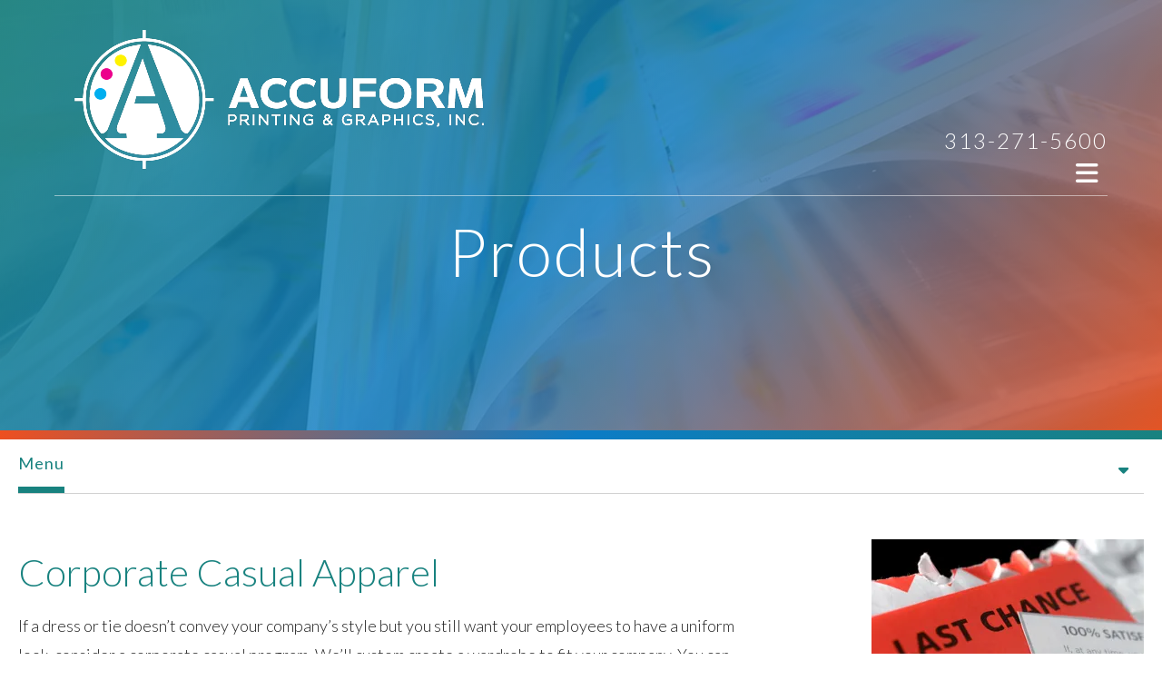

--- FILE ---
content_type: text/html; charset=UTF-8
request_url: https://accuformprint.com/products/products_additional.html/title/corporate-casual-apparel
body_size: 11016
content:
<!DOCTYPE html>

<!--[if lt IE 9]><html lang="en" class="no-js lt-ie10 lt-ie9"><![endif]-->
<!--[if IE 9]><html lang="en" class="no-js is-ie9 lt-ie10"><![endif]-->
<!--[if gt IE 9]><!--><html lang="en" class="no-js"><!--<![endif]-->

<head>
  <title>Additional Products : Products : Accuform</title>
    <link rel="shortcut icon" href="https://cdn.firespring.com/images/062f970d-cb27-4d10-9a0c-3b38e5077841"/>


<!-- Meta tags -->
<meta charset="utf-8">
<meta name="viewport" content="width=device-width, initial-scale=1.0">




  <meta name="description" content="List of available products and services.">

  <meta property="og:title" content="Additional Products : Products : Accuform">
  <meta property="og:url" content="https://accuformprint.com/products/products_additional.html/title/corporate-casual-apparel">
  <meta property="og:type" content="website">
      <meta property="og:description" content="List of available products and services.">
        <meta name="twitter:card" content="summary">
  <meta name="twitter:title" content="Additional Products : Products : Accuform">
      <meta name="twitter:description" content="List of available products and services.">
    
  <link rel="stylesheet" href="//cdn.firespring.com/core/v2/css/stylesheet.1762814978.css">

<!-- CSS -->
      <link rel="stylesheet" href="//cdn.firespring.com/designs/pp_gradient/css/design-5214.1762814978.css">
  
<!-- SlickSlider Assets -->
  
<!-- jQuery -->
<script nonce="db712ea57d600f833a0c5a91dfcc70e2678a71299ea75bb3422327838d60fac8" type="text/javascript">
  (function (window) {
    if (window.location !== window.top.location) {
      var handler = function () {
        window.top.location = window.location;
        return false;
      };
      window.onclick = handler;
      window.onkeypress = handler;
    }
  })(this);
</script>
  <script nonce="db712ea57d600f833a0c5a91dfcc70e2678a71299ea75bb3422327838d60fac8" src="//cdn.firespring.com/core/v2/js/jquery.1762814978.js"></script>

<!-- Clicky Analytics -->
    <script
    nonce="db712ea57d600f833a0c5a91dfcc70e2678a71299ea75bb3422327838d60fac8"
    type="text/javascript"
  >
    var firespring = { log: function () { return }, goal: function () { return } }
    var firespring_site_id = Number('100888049');
    (function () {
      var s = document.createElement('script')
      s.type = 'text/javascript'
      s.async = true
      s.src = 'https://analytics.firespring.com/js';
      (document.getElementsByTagName('head')[0] || document.getElementsByTagName('body')[0]).appendChild(s)
    })()
  </script>
<!-- End Clicky Analytics --><!-- Google External Accounts -->
<script
  async
  nonce="db712ea57d600f833a0c5a91dfcc70e2678a71299ea75bb3422327838d60fac8"
  src="https://www.googletagmanager.com/gtag/js?id=G-NV9DHWKGC1"
></script>
<script nonce="db712ea57d600f833a0c5a91dfcc70e2678a71299ea75bb3422327838d60fac8">
  window.dataLayer = window.dataLayer || []

  function gtag () {dataLayer.push(arguments)}

  gtag('js', new Date())
    gtag('config', 'G-NV9DHWKGC1')
  </script>
<!-- End Google External Accounts -->

            
  

</head>

  <body class="internal product ">

  
  <a class="hidden-visually skip-to-main" href="#main-content">Skip to main content</a>

      
<!-- BEGIN .site-container -->
<div class="site-container">
  <!-- BEGIN .menu-content -->
  <div class="menu-content">

    <!-- BEGIN .content-block quicklinks-block -->
        <div class="content-block quicklinks-block">
  <div class="collection collection--list" id="content_e951e488753f7a8cf6f03271f9a7706c">

    

    <ul class="collection__items">

        
                        <li class="collection-item" id="content_e951e488753f7a8cf6f03271f9a7706c_item_9387290">
                                    <div class="collection-item__content">

          
                      <div class="collection-item-label"><a href="https://accuformprint.com/online-tools/log-in/login.html"     itemprop="url">Customer Login</a></div>
          
          
        </div>
              </li>
                            <li class="collection-item" id="content_e951e488753f7a8cf6f03271f9a7706c_item_9387291">
                                    <div class="collection-item__content">

          
                      <div class="collection-item-label"><a href="https://accuformprint.com/online-tools/send_file.html"     itemprop="url">Send a File</a></div>
          
          
        </div>
              </li>
                            <li class="collection-item" id="content_e951e488753f7a8cf6f03271f9a7706c_item_9387292">
                                    <div class="collection-item__content">

          
                      <div class="collection-item-label"><a href="https://accuformprint.com/online-tools/order.html"     itemprop="url">Place an Order</a></div>
          
          
        </div>
              </li>
                            <li class="collection-item" id="content_e951e488753f7a8cf6f03271f9a7706c_item_9387293">
                                    <div class="collection-item__content">

          
                      <div class="collection-item-label"><a href="https://accuformprint.com/online-tools/quote.html"     itemprop="url">Get a Quote</a></div>
          
          
        </div>
              </li>
                            <li class="collection-item" id="content_e951e488753f7a8cf6f03271f9a7706c_item_12300611">
                                    <div class="collection-item__content">

          
                      <div class="collection-item-label"><a href="https://accuformprint.com/online-tools/covid-re-opening-products.html"     itemprop="url">COVID-19 Products</a></div>
          
          
        </div>
              </li>
                            <li class="collection-item" id="content_e951e488753f7a8cf6f03271f9a7706c_item_12302425">
                                    <div class="collection-item__content">

          
                      <div class="collection-item-label"><a href="https://www.distributorcentral.com/w/IF1-148623-1588091935346/p/catalog" target="_blank" rel="noopener noreferrer "    itemprop="url">Promo Items</a></div>
          
          
        </div>
              </li>
      
    </ul>

    </div>
</div>
        <!-- END .content-block quicklinks-block -->


        <!-- BEGIN nav -->
                                            <nav class="nav mobile accordian" aria-label="Secondary">

    
    <ul class="nav__list nav-ul-0 nav">
      
    <li class="nav-level-0 nav__list--parent">
      <a href="https://accuformprint.com/design-center/">Design Center</a>

      
        <ul class="nav-ul-1">
           
    <li class="nav-level-1">
      <a href="https://accuformprint.com/design-center/">Our Design Process</a>

      
    </li>


    <li class="nav-level-1">
      <a href="https://accuformprint.com/design-center/faqs.html">Frequently Asked Questions</a>

      
    </li>


    <li class="nav-level-1">
      <a href="https://accuformprint.com/design-center/artwork-guidelines.html">Artwork Guidelines</a>

      
    </li>


    <li class="nav-level-1">
      <a href="https://accuformprint.com/design-center/design-online.html">Design Online</a>

      
    </li>


    <li class="nav-level-1">
      <a href="https://accuformprint.com/design-center/blog.html">Blog</a>

      
    </li>

        </ul>
      
    </li>


    <li class="nav-level-0">
      <a href="https://accuformprint.com/targeted-marketing/">Marketing</a>

      
    </li>


    <li class="nav-level-0 nav__list--parent">
      <a href="https://accuformprint.com/about/">About</a>

      
        <ul class="nav-ul-1">
           
    <li class="nav-level-1">
      <a href="https://accuformprint.com/about/">History</a>

      
    </li>


    <li class="nav-level-1">
      <a href="https://accuformprint.com/about/staff.html">Staff</a>

      
    </li>


    <li class="nav-level-1">
      <a href="https://accuformprint.com/about/equipment.html">Equipment</a>

      
    </li>


    <li class="nav-level-1">
      <a href="https://accuformprint.com/about/awards-recognition.html">Awards &amp; Affiliations</a>

      
    </li>

        </ul>
      
    </li>


    <li class="nav-level-0 nav__list--parent">
      <a href="https://accuformprint.com/pdf-preflight/">PDF Preflight</a>

      
        <ul class="nav-ul-1">
           
    <li class="nav-level-1">
      <a href="https://accuformprint.com/pdf-preflight/">PDF Preflight</a>

      
    </li>

        </ul>
      
    </li>


    <li class="nav-level-0">
      <a href="https://accuformprint.com/catalog/">Catalog</a>

      
    </li>


    <li class="nav-level-0">
      <a href="https://accuformprint.com/2022-primary-winners.html">2022 Primary Winners</a>

      
    </li>

    </ul>

    
  </nav>


                <!-- END nav -->


    <!-- BEGIN .content-block search-2-block-block -->
        <div class="content-block search-2-block">
  <div class="search-form search-form--f02a8eff034007b5cf2d00a9d0e1d24f" role="search">

  <form class="form--inline form--inline--no-button" novalidate>
    <div class="form-row">
      <div class="form-row__controls">
        <input aria-label="Search our site" type="search" id="search-form__input--f02a8eff034007b5cf2d00a9d0e1d24f" autocomplete="off">
      </div>
    </div>
  </form>

  <div id="search-form__results--f02a8eff034007b5cf2d00a9d0e1d24f" class="search-form__results"></div>
    <script nonce="db712ea57d600f833a0c5a91dfcc70e2678a71299ea75bb3422327838d60fac8" type="text/javascript">
      var ss360Config = window.ss360Config || []
      var config = {
        style: {
          themeColor: '#333333',
          accentColor: "#000000",
          loaderType: 'circle'
        },
        searchBox: {
          selector: "#search-form__input--f02a8eff034007b5cf2d00a9d0e1d24f"
        },
        tracking: {
          providers: []
        },
        siteId: "accuformprint.com",
        showErrors: false
      }
      if (!window.ss360Config[0]) {
        var stScript = document.createElement('script')
        stScript.type = 'text/javascript'
        stScript.async = true
        stScript.src = 'https://cdn.sitesearch360.com/v13/sitesearch360-v13.min.js'
        var entry = document.getElementsByTagName('script')[0]
        entry.parentNode.insertBefore(stScript, entry)
      }
      ss360Config.push(config)
    </script>
</div>
</div>
        <!-- END .content-block search-2-block-block -->

  </div>
  <!-- END .menu-content -->

  <!-- BEGIN .site-content -->
  <div class="site-content">

    <!-- BEGIN header -->
    <header class="header container-dark">
      <!-- BEGIN .wrap -->
      <div class="wrap">

        <!-- BEGIN nav-logo -->
        <div class="nav-logo">
                    <a href="https://accuformprint.com/"><img alt="Accuform" title="logo" src="https://cdn.firespring.com/images/63cd65bf-3460-4eb7-9aed-6fa1e8df05c4.png"></a>
                  </div>
        <!-- END nav-logo -->

        <!-- BEGIN .header-row -->
        <div class="header-row">
          <!-- BEGIN .content-block additional-header-block -->
                    <!-- END .content-block additional-header-block -->

           <!-- BEGIN .content-block phone-block -->
                      <div class="content-block phone-block">
  <div id="content_e397a19c160ab82e6228f05a2370ad27" class="locations-hours locations-hours--standard">
          <div class="location location--1" id="content_e397a19c160ab82e6228f05a2370ad27_location_6408" itemscope itemtype="https://schema.org/Organization">
        
        
                  <div class="location__info grid">
                                                                                                                          <div class="location__phone grid-col grid-col--sm-4 grid-col--xs-6">
                                        <div class="location-phone location-phone--1">
                                                            <span class="label">Phone</span>
                                                                                        <span class="value" itemprop="telephone" content="3132715600"><a
                                            href="tel:3132715600">313-271-5600</a></span>
                                                    </div>
                              </div>
                                  </div>
              </div>
      </div>
</div>
                      <!-- END .content-block phone-block -->

      <!-- BEGIN .content-block quicklinks-block -->
            <div class="content-block quicklinks-block">
  <div class="collection collection--list" id="content_e951e488753f7a8cf6f03271f9a7706c">

    

    <ul class="collection__items">

        
                        <li class="collection-item" id="content_e951e488753f7a8cf6f03271f9a7706c_item_9387290">
                                    <div class="collection-item__content">

          
                      <div class="collection-item-label"><a href="https://accuformprint.com/online-tools/log-in/login.html"     itemprop="url">Customer Login</a></div>
          
          
        </div>
              </li>
                            <li class="collection-item" id="content_e951e488753f7a8cf6f03271f9a7706c_item_9387291">
                                    <div class="collection-item__content">

          
                      <div class="collection-item-label"><a href="https://accuformprint.com/online-tools/send_file.html"     itemprop="url">Send a File</a></div>
          
          
        </div>
              </li>
                            <li class="collection-item" id="content_e951e488753f7a8cf6f03271f9a7706c_item_9387292">
                                    <div class="collection-item__content">

          
                      <div class="collection-item-label"><a href="https://accuformprint.com/online-tools/order.html"     itemprop="url">Place an Order</a></div>
          
          
        </div>
              </li>
                            <li class="collection-item" id="content_e951e488753f7a8cf6f03271f9a7706c_item_9387293">
                                    <div class="collection-item__content">

          
                      <div class="collection-item-label"><a href="https://accuformprint.com/online-tools/quote.html"     itemprop="url">Get a Quote</a></div>
          
          
        </div>
              </li>
                            <li class="collection-item" id="content_e951e488753f7a8cf6f03271f9a7706c_item_12300611">
                                    <div class="collection-item__content">

          
                      <div class="collection-item-label"><a href="https://accuformprint.com/online-tools/covid-re-opening-products.html"     itemprop="url">COVID-19 Products</a></div>
          
          
        </div>
              </li>
                            <li class="collection-item" id="content_e951e488753f7a8cf6f03271f9a7706c_item_12302425">
                                    <div class="collection-item__content">

          
                      <div class="collection-item-label"><a href="https://www.distributorcentral.com/w/IF1-148623-1588091935346/p/catalog" target="_blank" rel="noopener noreferrer "    itemprop="url">Promo Items</a></div>
          
          
        </div>
              </li>
      
    </ul>

    </div>
</div>
            <!-- END .content-block quicklinks-block -->

      <!-- BEGIN .nav-row -->
      <div class="nav-row">

        <!-- BEGIN nav -->
                                            <nav class="nav dropdown" aria-label="Secondary">

    
    <ul class="nav__list nav-ul-0 nav">
      
    <li class="nav-level-0 nav__list--parent">
      <a href="https://accuformprint.com/design-center/">Design Center</a>

      
        <ul class="nav-ul-1">
           
    <li class="nav-level-1">
      <a href="https://accuformprint.com/design-center/">Our Design Process</a>

      
    </li>


    <li class="nav-level-1">
      <a href="https://accuformprint.com/design-center/faqs.html">Frequently Asked Questions</a>

      
    </li>


    <li class="nav-level-1">
      <a href="https://accuformprint.com/design-center/artwork-guidelines.html">Artwork Guidelines</a>

      
    </li>


    <li class="nav-level-1">
      <a href="https://accuformprint.com/design-center/design-online.html">Design Online</a>

      
    </li>


    <li class="nav-level-1">
      <a href="https://accuformprint.com/design-center/blog.html">Blog</a>

      
    </li>

        </ul>
      
    </li>


    <li class="nav-level-0">
      <a href="https://accuformprint.com/targeted-marketing/">Marketing</a>

      
    </li>


    <li class="nav-level-0 nav__list--parent">
      <a href="https://accuformprint.com/about/">About</a>

      
        <ul class="nav-ul-1">
           
    <li class="nav-level-1">
      <a href="https://accuformprint.com/about/">History</a>

      
    </li>


    <li class="nav-level-1">
      <a href="https://accuformprint.com/about/staff.html">Staff</a>

      
    </li>


    <li class="nav-level-1">
      <a href="https://accuformprint.com/about/equipment.html">Equipment</a>

      
    </li>


    <li class="nav-level-1">
      <a href="https://accuformprint.com/about/awards-recognition.html">Awards &amp; Affiliations</a>

      
    </li>

        </ul>
      
    </li>


    <li class="nav-level-0 nav__list--parent">
      <a href="https://accuformprint.com/pdf-preflight/">PDF Preflight</a>

      
        <ul class="nav-ul-1">
           
    <li class="nav-level-1">
      <a href="https://accuformprint.com/pdf-preflight/">PDF Preflight</a>

      
    </li>

        </ul>
      
    </li>


    <li class="nav-level-0">
      <a href="https://accuformprint.com/catalog/">Catalog</a>

      
    </li>


    <li class="nav-level-0">
      <a href="https://accuformprint.com/2022-primary-winners.html">2022 Primary Winners</a>

      
    </li>

    </ul>

    
  </nav>


                <!-- END nav -->

        <!-- BEGIN .content-block search-block-block -->
                <div class="content-block search-block">
  <div class="search-form search-form--fdefe139e4c3974d9480d60eb0ac64ab" role="search">

  <form class="form--inline form--inline--no-button" novalidate>
    <div class="form-row">
      <div class="form-row__controls">
        <input aria-label="Search our site" type="search" id="search-form__input--fdefe139e4c3974d9480d60eb0ac64ab" autocomplete="off">
      </div>
    </div>
  </form>

  <div id="search-form__results--fdefe139e4c3974d9480d60eb0ac64ab" class="search-form__results"></div>
    <script nonce="db712ea57d600f833a0c5a91dfcc70e2678a71299ea75bb3422327838d60fac8" type="text/javascript">
      var ss360Config = window.ss360Config || []
      var config = {
        style: {
          themeColor: '#333333',
          accentColor: "#000000",
          loaderType: 'circle'
        },
        searchBox: {
          selector: "#search-form__input--fdefe139e4c3974d9480d60eb0ac64ab"
        },
        tracking: {
          providers: []
        },
        siteId: "accuformprint.com",
        showErrors: false
      }
      if (!window.ss360Config[0]) {
        var stScript = document.createElement('script')
        stScript.type = 'text/javascript'
        stScript.async = true
        stScript.src = 'https://cdn.sitesearch360.com/v13/sitesearch360-v13.min.js'
        var entry = document.getElementsByTagName('script')[0]
        entry.parentNode.insertBefore(stScript, entry)
      }
      ss360Config.push(config)
    </script>
</div>
</div>
                <!-- END .content-block search-block-block -->

        <!-- BEGIN .mobile-toggle -->
        <div class="mobile-toggle">
          <i class='fa fa-bars'></i>
        </div>
        <!-- END .mobile-toggle -->
      </div>
      <!-- END .nav-row -->
    </div>
    <!-- END .header-row -->

  </div>
  <!-- END .wrap -->

</header>
<!-- END header -->
  
  

  <!-- BEGIN .masthead-container -->
  <div class="masthead-container container-dark has-bg">
    <!-- BEGIN .wrap -->
    <div class="wrap">

      
        <div class="content-block masthead-block">
  <div id="content_dc260bf9ad37db2374dd451daa8c75e7"  class="image" style="max-width: 1600px;">
    
    <img
        loading="lazy"
        width="1600"
        height="425"
        alt=""
        src="https://cdn.firespring.com/images/771d3604-e86f-4a6d-8c69-b28726933889.jpg"
        srcset="https://cdn.firespring.com/images/4e6c94f9-fc83-4f11-81d5-b3169f9d18d6.jpg 600w, https://cdn.firespring.com/images/99f3afd0-c56a-4421-81fc-e95a5b9a4a28.jpg 1200w, https://cdn.firespring.com/images/771d3604-e86f-4a6d-8c69-b28726933889.jpg 1600w"
        itemprop="image"
                    >
    

          </div>
</div>

        <h1>Products</h1>

      
    </div>
    <!-- END .wrap -->
  </div>
    <!-- END .masthead-container -->

  <!-- BEGIN .end-intro -->
  <div class="end-intro"></div>
  <!-- END .end-intro -->
  <main>
    <!-- BEGIN .wrap -->
    <div class="wrap">

            <!-- BEGIN .subnav-container -->
       <div class="subnav-container">
         <div class="subnav-toggle subnav-open">
          <p>Menu</p>  <i class="fa fa-caret-down"></i>
        </div>
                       <!-- start subnav -->
                                                                                                       <nav class="nav nav_secondary dropdown subnav accordian" aria-label="Secondary">

    
    <ul class="nav__list nav-ul-0 nav">
      
    <li class="nav-level-0">
      <a href="https://accuformprint.com/products/">Product Gallery</a>

      
    </li>


    <li class="nav-level-0">
      <a href="https://accuformprint.com/products/annual-reports.html">Annual Reports</a>

      
    </li>


    <li class="nav-level-0">
      <a href="https://accuformprint.com/products/banners.html">Banners</a>

      
    </li>


    <li class="nav-level-0">
      <a href="https://accuformprint.com/products/brochures.html">Brochures</a>

      
    </li>


    <li class="nav-level-0">
      <a href="https://accuformprint.com/products/business-cards.html">Business Cards</a>

      
    </li>


    <li class="nav-level-0">
      <a href="https://accuformprint.com/products/business-forms.html">Business Forms</a>

      
    </li>


    <li class="nav-level-0">
      <a href="https://accuformprint.com/products/catalogs.html">Catalogs</a>

      
    </li>


    <li class="nav-level-0">
      <a href="https://accuformprint.com/products/envelopes.html">Envelopes</a>

      
    </li>


    <li class="nav-level-0 nav__list--here">
      <a href="https://accuformprint.com/products/products_additional.html">Additional Products</a>

      
    </li>

    </ul>

    
  </nav>


                                          <!-- end subnav -->
                  </div>
                  <!-- END .subnav-container -->
                              
              <!-- BEGIN .primary-container -->
              <div id="main-content" class="primary-container" data-search-indexed="true">


                                  <!-- BEGIN .col col1 -->
                  <div class="col col1">

                    <!-- BEGIN .primary-content -->
                                          <div class="primary-content">
                        <div class="collection" id="content_5fe93b591a2474468c5037bdebf6db8e">
      <div class="collection-item collection-item--details" id="content_5fe93b591a2474468c5037bdebf6db8e_item_12121219">
        <div class="collection-item__content">
                  <div class="collection-item-label">
          <h2>Corporate Casual Apparel</h2>
        </div>
      
      

              <div class="collection-item-details"><p>If a dress or tie doesn’t convey your company’s style but you still want your employees to have a uniform look, consider a corporate casual program. We’ll custom create a wardrobe to fit your company. You can choose from a number of popular tops for both men and women. Add slacks or skirts to ensure your employees show up and ready to represent your company image.</p></div>
      
    </div>
  </div>

  <div class="collection__return">
    <a href="https://accuformprint.com/products/products_additional.html" class="nav-return">Return To List</a>
  </div>

</div>
                      </div>
                                        <!-- END .primary-content -->

                    <!-- BEGIN .product-message-container -->
                                        <!-- END .product-message-container -->

                    <!-- BEGIN .cta-container -->
                                        <!-- END .cta-container -->

                  </div>
                  <!-- END .col col1 -->
                
                                  <!-- BEGIN .col col2 -->
                  <div class="col col2">


                    <!-- BEGIN .image-container -->
                                          <div class="image-container">
                            <div id="content_138f20f4f25d7e0ca8b2b5cfa69fcea6"  class="image sb-float-right" style="max-width: 300px;">
    
    <img
        loading="lazy"
        width="300"
        height="202"
        alt="Products &amp; Services"
        src="https://cdn.firespring.com/images/c59ede5e-71fc-4844-b42c-fffe6f6a4ea3.jpg"
        srcset="https://cdn.firespring.com/images/c59ede5e-71fc-4844-b42c-fffe6f6a4ea3.jpg 300w"
        itemprop="image"
                    >
    

          </div>

                      </div>
                                        <!-- END .image-container -->

                                     </div>
                 <!-- END .col col2 -->
                            </div>
             <!-- END .primary-container -->


           </div>
           <!-- END .wrap -->
         </main><!-- end main -->

         
      
      <!-- BEGIN .testimonials-container -->
            <!-- END .testimonials-container -->

    
      <!-- BEGIN footer -->
<footer>
  <!-- BEGIN .wrap -->
  <div class="wrap">

    <!-- BEGIN footer-logo -->
    <div class="footer-logo">
              <a href="https://accuformprint.com/"><img alt="Accuform" title="logo" src="https://cdn.firespring.com/images/bf9bac73-f55d-44f0-b681-29ddc01cf029.png"></a>
            </div>
    <!-- END footer-logo -->

    <!-- BEGIN .footer-row -->
    <div class="footer-row">
      <!-- BEGIN .col col1 -->
      <div class="col col1">

        <div class="locations-hours locations-hours--variable">

  <div class="location location--1" itemscope itemtype="https://schema.org/Organization">

              
    <div class="location__info">

              
          <div class="location__address" itemprop="address" itemscope itemtype="https://schema.org/PostalAddress">

                          
                <div class="location-address location-address--1" itemprop="streetAddress">
                  7231 Southfield Fwy.
                </div>

                                        
                <div class="location-address location-address--2" itemprop="streetAddress">
                  Detroit, Michigan 48228
                </div>

                          
          </div>

              
              
          <div class="location__phone">

                          
                <div class="location-phone location-phone--1">
                                      <span class="label">Phone</span>
                                    <span class="value" itemprop="telephone" content="3132715600"><a
                        href="tel:3132715600">313-271-5600</a></span>
                </div>

                          
          </div>

              
              
          <div class="location__links">
            <div class="location-links-email">
                                              <span class="value" itemprop="email"><a href="mailto:&#x67;r&#x61;&#112;&#104;&#x69;cs3&#64;a&#x63;&#x63;&#x75;&#102;&#111;rm.&#110;&#x65;&#116;">Contact</a></span>
                          </div>
          </div>

              
                    
    </div>
  </div>


</div>
        <!-- BEGIN .copyright-container -->
        <div class="copyright-container">
          <p>&copy; Accuform  2025</p>
        </div>
        <!-- END .copyright-container -->

        <!-- BEGIN .content-block sitemap-block -->
                  <div class="content-block sitemap-block">
  <div class="collection collection--list" id="content_583ca2d3def5ba57ac4abb0cae5d83f3">

    

    <ul class="collection__items">

        
                        <li class="collection-item" id="content_583ca2d3def5ba57ac4abb0cae5d83f3_item_9387294">
                                    <div class="collection-item__content">

          
                      <div class="collection-item-label"><a href="https://accuformprint.com/search.html"     itemprop="url">Site Map</a></div>
          
          
        </div>
              </li>
      
    </ul>

    </div>
</div>
                <!-- END .content-block sitemap-block -->

              <div class="policy-links">
              <!-- BEGIN privacy policy -->
        <div class="policy-link policy-link--privacy">

          <a href="#privacy-policy" class="lightbox lightbox--inline js-lightbox--inline">Privacy Policy</a>

          <div id="privacy-policy" class="inline-popup inline-popup--medium mfp-hide">

            <div class="policy-title">
              <h2>Privacy Policy</h2>
            </div>

            <div class="policy-content">
              <ol>

<li><strong>What Information Do We Collect?</strong>
When you visit our website you may provide us with two types of information: personal information you knowingly choose to disclose that is collected on an individual basis and website use information collected on an aggregate basis as you and others browse our website.</li>

<li><strong>Personal Information You Choose to Provide</strong>
We may request that you voluntarily supply us with personal information, including your email address, postal address, home or work telephone number and other personal information for such purposes as correspondence, placing an order, requesting an estimate, or participating in online surveys.
If you choose to correspond with us through email, we may retain the content of your email messages together with your email address and our responses. We provide the same protections for these electronic communications that we employ in the maintenance of information received by mail and telephone.</li>

<li><strong>Website Use Information</strong>
Similar to other websites, our site may utilize a standard technology called "cookies" (see explanation below, "What Are Cookies?") and web server logs to collect information about how our website is used. Information gathered through cookies and server logs may include the date and time of visits, the pages viewed, time spent at our website, and the sites visited just before and just after ours. This information is collected on an aggregate basis. None of this information is associated with you as an individual.</li>

<li><strong>How Do We Use the Information That You Provide to Us?</strong>
Broadly speaking, we use personal information for purposes of administering our business activities, providing service and support and making available other products and services to our customers and prospective customers. Occasionally, we may also use the information we collect to notify you about important changes to our website, new services and special offers we think you will find valuable. The lists used to send you product and service offers are developed and managed under our traditional standards designed to safeguard the security and privacy of all personal information provided by our users. You may at any time to notify us of your desire not to receive these offers.</li>

<li><strong>What Are Cookies?</strong>
Cookies are a feature of web browser software that allows web servers to recognize the computer used to access a website. Cookies are small pieces of data that are stored by a user's web browser on the user's hard drive. Cookies can remember what information a user accesses on one web page to simplify subsequent interactions with that website by the same user or to use the information to streamline the user's transactions on related web pages. This makes it easier for a user to move from web page to web page and to complete commercial transactions over the Internet. Cookies should make your online experience easier and more personalized.</li>

<li><strong>How Do We Use Information Collected From Cookies?</strong>
We use website browser software tools such as cookies and web server logs to gather information about our website users' browsing activities, in order to constantly improve our website and better serve our users. This information assists us to design and arrange our web pages in the most user-friendly manner and to continually improve our website to better meet the needs of our users and prospective users.
Cookies help us collect important business and technical statistics. The information in the cookies lets us trace the paths followed by users to our website as they move from one page to another. Web server logs allow us to count how many people visit our website and evaluate our website's visitor capacity. We do not use these technologies to capture your individual email address or any personally identifying information about you.</li>

<li><strong>Notice of New Services and Changes</strong>
Occasionally, we may use the information we collect to notify you about important changes to our website, new services and special offers we think you will find valuable. As a user of our website, you will be given the opportunity to notify us of your desire not to receive these offers by clicking on a response box when you receive such an offer or by sending us an email request.</li>

<li><strong>How Do We Secure Information Transmissions?</strong>
When you send confidential personal information to us on our website, a secure server software which we have licensed encrypts all information you input before it is sent to us. The information is scrambled en route and decoded once it reaches our website.
Other email that you may send to us may not be secure unless we advise you that security measures will be in place prior to your transmitting the information. For that reason, we ask that you do not send confidential information such as Social Security, credit card, or account numbers to us through an unsecured email.</li>

<li><strong>How Do We Protect Your Information?</strong>
Information Security -- We utilize encryption/security software to safeguard the confidentiality of personal information we collect from unauthorized access or disclosure and accidental loss, alteration or destruction.
Evaluation of Information Protection Practices -- Periodically, our operations and business practices are reviewed for compliance with organization policies and procedures governing the security, confidentiality and quality of our information.
Employee Access, Training and Expectations -- Our organization values, ethical standards, policies and practices are committed to the protection of user information. In general, our business practices limit employee access to confidential information, and limit the use and disclosure of such information to authorized persons, processes and transactions.</li>

<li><strong>How Can You Access and Correct Your Information?</strong>
You may request access to all your personally identifiable information that we collect online and maintain in our database by emailing us using the contact form provided to you within the site structure of our website.</li>

<li><strong>Do We Disclose Information to Outside Parties?</strong>
We may provide aggregate information about our customers, sales, website traffic patterns and related website information to our affiliates or reputable third parties, but this information will not include personally identifying data, except as otherwise provided in this privacy policy.</li>

<li><strong>What About Legally Compelled Disclosure of Information?</strong>
We may disclose information when legally compelled to do so, in other words, when we, in good faith, believe that the law requires it or for the protection of our legal rights.</li>

<li><strong>Permission to Use of Materials</strong>
The right to download and store or output the materials in our website is granted for the user's personal use only, and materials may not be reproduced in any edited form. Any other reproduction, transmission, performance, display or editing of these materials by any means mechanical or electronic without our express written permission is strictly prohibited. Users wishing to obtain permission to reprint or reproduce any materials appearing on this site may contact us directly.</li>

</ol>
            </div>

          </div>

        </div>
        <!-- END privacy policy -->
      
              <!-- BEGIN terms & conditions -->
        <div class="policy-link policy-link--terms-conditions">

          <a href="#terms-conditions" class="lightbox lightbox--inline js-lightbox--inline">Terms &amp; Conditions</a>

          <div id="terms-conditions" class="inline-popup inline-popup--medium mfp-hide">

            <div class="policy-title">

              <h2>Terms &amp; Conditions</h2>

            </div>

            <div class="policy-content">
              <h2>Return/Refund Policy</h2>

Refunds are returned using the original method of payment. If payment was made by credit card, your refund will be credited to that same credit card.   Please contact us to discuss any necessary return or refund.

<h2>Delivery Standards</h2>

Orders are shipped by UPS, FedEx, USPS, or private courier.  We will alert you to the planned shipping method and timeframe.  If a tracking number is provided by the shipping carrier, we will update your order with the tracking information.
            </div>

          </div>

        </div>
        <!-- END terms & conditions -->
          </div>
  
        <!-- BEGIN .content-block powered-by-block -->
                  <div class="content-block powered-by-block">
  <p><a href="http://printerpresence.com/poweredby" target="_blank" rel="noreferrer noopener">Powered by PrinterPresence</a></p>
</div>
                <!-- END .content- block powered-by-block -->

      </div>
      <!-- END .col col1 -->

      <!-- BEGIN .col col2 -->
      <div class="col col2">
        <!-- BEGIN .content-block footer-links-block -->
                  <div class="content-block footer-links-block">
  <h4>Explore</h4>

        <div class="collection collection--list" id="content_5b984e32230414210662370f117e7b06">

    

    <ul class="collection__items">

        
                        <li class="collection-item" id="content_5b984e32230414210662370f117e7b06_item_9387272">
                                    <div class="collection-item__content">

          
                      <div class="collection-item-label"><a href="https://accuformprint.com/design-center/our-design-process.html"     itemprop="url">Design</a></div>
          
          
        </div>
              </li>
                            <li class="collection-item" id="content_5b984e32230414210662370f117e7b06_item_9387273">
                                    <div class="collection-item__content">

          
                      <div class="collection-item-label"><a href="https://accuformprint.com/products/catalogs.html"     itemprop="url">Catalogs</a></div>
          
          
        </div>
              </li>
                            <li class="collection-item" id="content_5b984e32230414210662370f117e7b06_item_9387274">
                                    <div class="collection-item__content">

          
                      <div class="collection-item-label"><a href="https://accuformprint.com/products/envelopes.html"     itemprop="url">Envelopes</a></div>
          
          
        </div>
              </li>
                            <li class="collection-item" id="content_5b984e32230414210662370f117e7b06_item_9387275">
                                    <div class="collection-item__content">

          
                      <div class="collection-item-label"><a href="https://accuformprint.com/products/business-cards.html"     itemprop="url">Business Cards</a></div>
          
          
        </div>
              </li>
                            <li class="collection-item" id="content_5b984e32230414210662370f117e7b06_item_9387277">
                                    <div class="collection-item__content">

          
                      <div class="collection-item-label"><a href="https://accuformprint.com/products/flyers.html"     itemprop="url">Flyers</a></div>
          
          
        </div>
              </li>
                            <li class="collection-item" id="content_5b984e32230414210662370f117e7b06_item_9387278">
                                    <div class="collection-item__content">

          
                      <div class="collection-item-label"><a href="https://accuformprint.com/products/manuals.html"     itemprop="url">Manuals</a></div>
          
          
        </div>
              </li>
      
    </ul>

    </div>
</div>
                <!-- END .content- block footer-links-block -->
      </div>
      <!-- END .col col2 -->

      <!-- BEGIN .col col3 -->
      <div class="col col3">
        <!-- BEGIN .content-block email-marketing-block -->
        
        <!-- BEGIN .content-block social-media-block -->
                  <div class="content-block social-media-block">
  <div class="collection collection--list" id="content_baf658f1c96a8f183d666711ed393fa9">

    

    <ul class="collection__items">

        
                                      <li class="collection-item collection-item--has-image" id="content_baf658f1c96a8f183d666711ed393fa9_item_9387295">
                                    <div class="collection-item__content clearfix">

                      <div id="content_b9de7b1bcea69a0c152df6991da1284f_image_item_9387295"  class="collection-item-image image" style="max-width: 20px;">
    <a href="https://www.facebook.com/Accuform-Printing-and-Graphics-1861738904135066/?modal=admin_todo_tour"     itemprop="url">
    <img
        loading="lazy"
        width="20"
        height="20"
        alt="Facebook"
        src="https://cdn.firespring.com/images/d7e458ba-2e2c-4474-881b-9fd03343c551.png"
        srcset="https://cdn.firespring.com/images/d7e458ba-2e2c-4474-881b-9fd03343c551.png 20w"
        itemprop="image"
                    >
    </a>

          </div>
          
                      <div class="collection-item-label"><a href="https://www.facebook.com/Accuform-Printing-and-Graphics-1861738904135066/?modal=admin_todo_tour" target="_blank" rel="noopener noreferrer "    itemprop="url">Facebook</a></div>
          
          
        </div>
              </li>
                                          <li class="collection-item collection-item--has-image" id="content_baf658f1c96a8f183d666711ed393fa9_item_9387298">
                                    <div class="collection-item__content clearfix">

                      <div id="content_b9de7b1bcea69a0c152df6991da1284f_image_item_9387298"  class="collection-item-image image" style="max-width: 20px;">
    <a href="https://twitter.com/AccuformDetroit"     itemprop="url">
    <img
        loading="lazy"
        width="20"
        height="20"
        alt="Twitter"
        src="https://cdn.firespring.com/images/bfebbdad-fd75-4842-a5e9-68cc94f3d6a3.png"
        srcset="https://cdn.firespring.com/images/bfebbdad-fd75-4842-a5e9-68cc94f3d6a3.png 20w"
        itemprop="image"
                    >
    </a>

          </div>
          
                      <div class="collection-item-label"><a href="https://twitter.com/AccuformDetroit" target="_blank" rel="noopener noreferrer "    itemprop="url">Twitter</a></div>
          
          
        </div>
              </li>
                                          <li class="collection-item collection-item--has-image" id="content_baf658f1c96a8f183d666711ed393fa9_item_10484739">
                                    <div class="collection-item__content clearfix">

                      <div id="content_b9de7b1bcea69a0c152df6991da1284f_image_item_10484739"  class="collection-item-image image" style="max-width: 30px;">
    <a href="https://www.instagram.com/accuformprintingandgraphics/"     itemprop="url">
    <img
        loading="lazy"
        width="30"
        height="30"
        alt="Instagram"
        src="https://cdn.firespring.com/images/0bf22515-0c90-44a6-86af-4e1fe24ed811.png"
        srcset="https://cdn.firespring.com/images/0bf22515-0c90-44a6-86af-4e1fe24ed811.png 30w"
        itemprop="image"
                    >
    </a>

          </div>
          
                      <div class="collection-item-label"><a href="https://www.instagram.com/accuformprintingandgraphics/" target="_blank" rel="noopener noreferrer "    itemprop="url">Instagram</a></div>
          
          
        </div>
              </li>
      
    </ul>

    </div>
</div>
                <!-- END .content-block social-media-block -->

      </div>
      <!-- END .col col3 -->

    </div>
    <!-- END .footer-row -->
    <!-- BEGIN .content-block additional-footer-block -->
        <!-- END .content-block additional-footer-block -->
  </div>
  <!-- END .wrap -->
</footer>
<!-- END footer -->

</div>
<!-- END .site-content -->
</div>
<!-- END .site-container -->
  


  



  <script nonce="db712ea57d600f833a0c5a91dfcc70e2678a71299ea75bb3422327838d60fac8" src="//cdn.firespring.com/core/v2/js/footer_scripts.1762814978.js"></script>

<script nonce="db712ea57d600f833a0c5a91dfcc70e2678a71299ea75bb3422327838d60fac8">
  (function(h,o,u,n,d) {
    h=h[d]=h[d]||{q:[],onReady:function(c){h.q.push(c)}}
    d=o.createElement(u);d.async=1;d.src=n
    n=o.getElementsByTagName(u)[0];n.parentNode.insertBefore(d,n)
  })(window,document,'script','https://www.datadoghq-browser-agent.com/us1/v6/datadog-rum.js','DD_RUM')

  // regex patterns to identify known bot instances:
  let botPattern = "(googlebot\/|bot|Googlebot-Mobile|Googlebot-Image|Google favicon|Mediapartners-Google|bingbot|slurp|java|wget|curl|Commons-HttpClient|Python-urllib|libwww|httpunit|nutch|phpcrawl|msnbot|jyxobot|FAST-WebCrawler|FAST Enterprise Crawler|biglotron|teoma|convera|seekbot|gigablast|exabot|ngbot|ia_archiver|GingerCrawler|webmon |httrack|webcrawler|grub.org|UsineNouvelleCrawler|antibot|netresearchserver|speedy|fluffy|bibnum.bnf|findlink|msrbot|panscient|yacybot|AISearchBot|IOI|ips-agent|tagoobot|MJ12bot|dotbot|woriobot|yanga|buzzbot|mlbot|yandexbot|purebot|Linguee Bot|Voyager|CyberPatrol|voilabot|baiduspider|citeseerxbot|spbot|twengabot|postrank|turnitinbot|scribdbot|page2rss|sitebot|linkdex|Adidxbot|blekkobot|ezooms|dotbot|Mail.RU_Bot|discobot|heritrix|findthatfile|europarchive.org|NerdByNature.Bot|sistrix crawler|ahrefsbot|Aboundex|domaincrawler|wbsearchbot|summify|ccbot|edisterbot|seznambot|ec2linkfinder|gslfbot|aihitbot|intelium_bot|facebookexternalhit|yeti|RetrevoPageAnalyzer|lb-spider|sogou|lssbot|careerbot|wotbox|wocbot|ichiro|DuckDuckBot|lssrocketcrawler|drupact|webcompanycrawler|acoonbot|openindexspider|gnam gnam spider|web-archive-net.com.bot|backlinkcrawler|coccoc|integromedb|content crawler spider|toplistbot|seokicks-robot|it2media-domain-crawler|ip-web-crawler.com|siteexplorer.info|elisabot|proximic|changedetection|blexbot|arabot|WeSEE:Search|niki-bot|CrystalSemanticsBot|rogerbot|360Spider|psbot|InterfaxScanBot|Lipperhey SEO Service|CC Metadata Scaper|g00g1e.net|GrapeshotCrawler|urlappendbot|brainobot|fr-crawler|binlar|SimpleCrawler|Livelapbot|Twitterbot|cXensebot|smtbot|bnf.fr_bot|A6-Indexer|ADmantX|Facebot|Twitterbot|OrangeBot|memorybot|AdvBot|MegaIndex|SemanticScholarBot|ltx71|nerdybot|xovibot|BUbiNG|Qwantify|archive.org_bot|Applebot|TweetmemeBot|crawler4j|findxbot|SemrushBot|yoozBot|lipperhey|y!j-asr|Domain Re-Animator Bot|AddThis)";

  let regex = new RegExp(botPattern, 'i');

  // define var conditionalSampleRate as 0 if the userAgent matches a pattern in botPatterns
  // otherwise, define conditionalSampleRate as 100
  let conditionalSampleRate = regex.test(navigator.userAgent) ? 0 : 10;
  window.DD_RUM.onReady(function() {
    window.DD_RUM.init({
      applicationId: 'a1c5469d-ab6f-4740-b889-5955b6c24e72',
      clientToken: 'pub9ae25d27d775da672cae8a79ec522337',
      site: 'datadoghq.com',
      service: 'fdp',
      env: 'production',
      sessionSampleRate: conditionalSampleRate,
      sessionReplaySampleRate: 0,
      defaultPrivacyLevel: 'mask',
      trackUserInteractions: true,
      trackResources: true,
      trackLongTasks: 1,
      traceContextInjection: 'sampled'
    });
  });
</script>

  <script nonce="db712ea57d600f833a0c5a91dfcc70e2678a71299ea75bb3422327838d60fac8" src="https://cdn.firespring.com/core/v2/js/fireSlider/velocity.min.js"></script>
  <script nonce="db712ea57d600f833a0c5a91dfcc70e2678a71299ea75bb3422327838d60fac8" src="https://cdn.firespring.com/core/v2/js/fireSlider/jquery.fireSlider.velocity.js"></script>
        <script type="application/javascript" nonce="db712ea57d600f833a0c5a91dfcc70e2678a71299ea75bb3422327838d60fac8">
      $(document).ready(() => {
        var noneEffect = function(element, options) {
          element.velocity({translateX: [(options.nextPos + '%'), (options.currPos + '%')]}, {duration: 0, queue: options.effect, easing: [0]});
        }
        fireSlider.prototype.Effects.register('none', noneEffect);
      })
    </script>
  

  <noscript><p><img
        alt="Firespring Analytics"
        width="1"
        height="1"
        src="https://analytics.firespring.com//100888049.gif"
      /></p></noscript>
            <script nonce="db712ea57d600f833a0c5a91dfcc70e2678a71299ea75bb3422327838d60fac8" src="//cdn.firespring.com/designs/pp_gradient/js/8247b22743a1ed8d863be45f83512742ead5361f.1762814978.js" type="text/javascript"></script>
        </body>


</html>